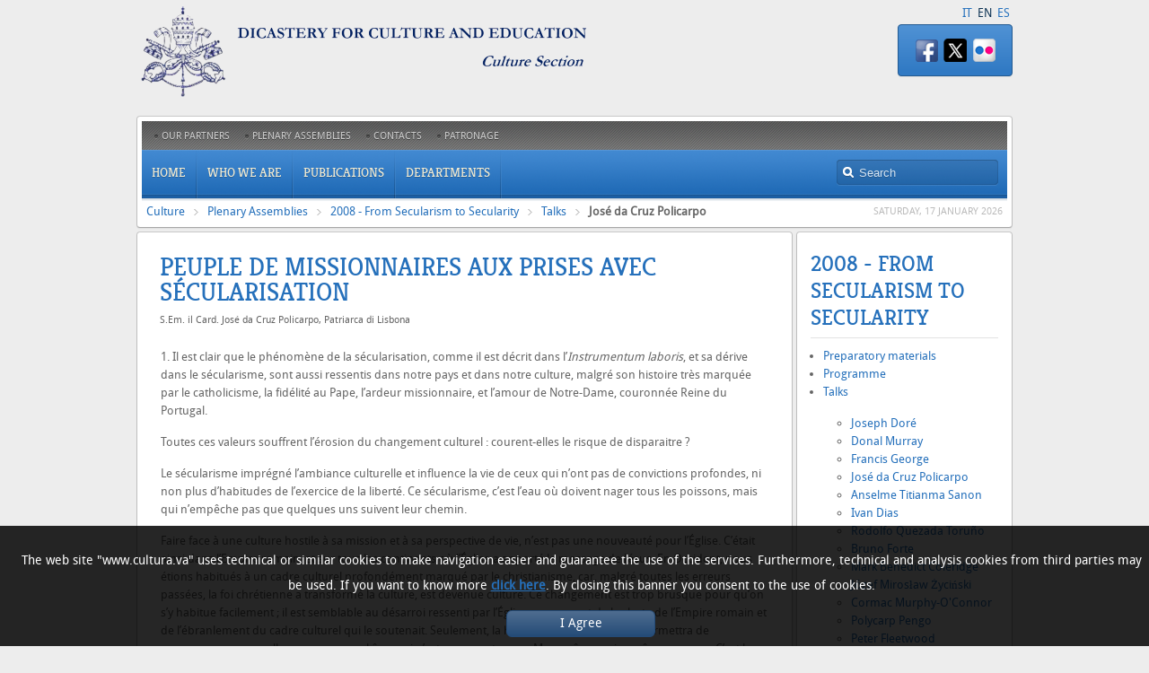

--- FILE ---
content_type: text/html; charset=UTF-8
request_url: https://www.theologia.va/content/cultura/en/plenarie/2008-dal-secolarismo-alla-secolarita/talks/paper1.html
body_size: 7649
content:



<!DOCTYPE HTML>


<html  lang="en_GB" >
<head>
    <meta charset="UTF-8">
    





<!-- BEGIN: SEO -->
<title>José da Cruz Policarpo</title>
<meta name="description" content="Talk to the Plenary Assembly of the Pontifical Council for Culture on Secularisation">
<meta name="keywords" content="">

<link rel="canonical" href="https://www.cultura.va/content/cultura/en/plenarie/2008-dal-secolarismo-alla-secolarita/talks/paper1.html">
<meta name="robots" content="index,follow">

<!-- BEGIN: OG -->
<meta property="og:title" content="José da Cruz Policarpo">

<meta property="og:description" content="Talk to the Plenary Assembly of the Pontifical Council for Culture on Secularisation">
<meta property="og:url" content="https://www.cultura.va/content/cultura/en/plenarie/2008-dal-secolarismo-alla-secolarita/talks/paper1.html">
<meta property="og:type" content="website">
<!-- END OG-->
<!-- END: SEO -->

    


<!-- Global site tag (gtag.js) - Google Analytics -->
<script async="true" src="https://www.googletagmanager.com/gtag/js?id=G-RKFB6H0V6X"></script>
<script>
  window.dataLayer = window.dataLayer || [];
  function gtag(){dataLayer.push(arguments);}
  gtag('js', new Date());
  gtag('config', 'G-RKFB6H0V6X');
</script>



    


<!-- BEGIN: headlibs -->
<link rel="stylesheet" href="/etc/clientlibs/foundation/main.min.77f07f85da93e61bb291da28df2065ac.css" type="text/css">
<link rel="stylesheet" href="/etc/designs/generics2/library/clientlibs.min.25498fb47f0d5f43eead9ee78241c07f.css" type="text/css">
<link rel="stylesheet" href="/etc/designs/revista/library/clientlibs.min.b0659687f82962b3af42e31ae776e3bf.css" type="text/css">
<link rel="stylesheet" href="/etc/designs/cultura/library/clientlibs.min.0e6f5c6fbd24643e682f1b05ecdd42dc.css" type="text/css">
<link rel="stylesheet" href="/etc/designs/revista/library/clientlibs/themes/blue.min.08672760c6d4708c53a538f6e1679b4a.css" type="text/css">
<script type="text/javascript" src="/etc/clientlibs/granite/jquery.min.e0cc37eb1ac1cf9f859edde97cb8dc9f.js"></script>
<script type="text/javascript" src="/etc/clientlibs/granite/utils.min.cd31222ac49213ace66f3568912db918.js"></script>
<script type="text/javascript" src="/etc/clientlibs/granite/jquery/granite.min.e26b5f40a34d432bee3ded1ccbdc7041.js"></script>
<script type="text/javascript" src="/etc/clientlibs/foundation/jquery.min.d7c42e4a257b8b9fe38d1c53dd20d01a.js"></script>
<script type="text/javascript" src="/etc/clientlibs/foundation/main.min.1705fea38fedb11b0936752ffe8a5fc6.js"></script>
<script type="text/javascript" src="/etc/designs/generics2/library/clientlibs.min.3c4d948cc1ae00387817c605328e2b0b.js"></script>
<script type="text/javascript" src="/etc/designs/revista/library/clientlibs.min.1bae2ea2b7aeb08f22a5bfae09bb2841.js"></script>
<script type="text/javascript" src="/etc/designs/cultura/library/clientlibs.min.4488efcd954dfd25a68d8ac107739efa.js"></script>

<!-- END: headlibs -->

    

    

    
    <link rel="icon" type="image/vnd.microsoft.icon" href="/etc/designs/cultura/favicon.ico">
    <link rel="shortcut icon" type="image/vnd.microsoft.icon" href="/etc/designs/cultura/favicon.ico">
    
    
</head>

<!-- BEGIN: body.jsp -->
<body id="page" class="page sidebar-a-right sidebar-b-right isblog  wrapper-default">   
   <div id="page-bg">
       <div>
           <div class="wrapper grid-block" style="min-height: 710px;">
               

<!-- BEGIN: header.jsp -->    
<header id="header">
    <div id="headerbar" class="grid-block">
        <div class="logo headerbanner">
                   

<!-- BEGIN LOGO -->
<a id="logo" href="/content/cultura/en.html" title="HOME">
<img title="Cultura" alt="Cultura" src="/content/cultura/en/_jcr_content/logo.img.png/1657878410647.png">
</a>

     
<!-- END LOGO --></div>

        <div class="languagesnav">
        

<!-- BEGIN languagesnav -->
        

            
            
            
            <a href="/content/cultura/it/plenarie/2008-dal-secolarismo-alla-secolarita/talks/paper1.html"> IT</a>
            
            
            
            <a class="current-language" href="/content/cultura/en/plenarie/2008-dal-secolarismo-alla-secolarita/talks/paper1.html"> EN</a>
            
            
            
            <a href="/content/cultura/es/plenarie/2008-dal-secolarismo-alla-secolarita/talks/paper1.html"> ES</a>




<!-- END languagesnav --></div>

        <div class="module mod-box mod-box-color color-color deepest">
            <div class="social">


<ul class="social-icons-special">

<li class="flickr"><a target="_blank" href="https://www.flickr.com/photos/church_culture_education/" title="Flickr"></a></li>
<li class="twitter"><a target="_blank" href="http://www.twitter.com/d_c_ed" title="Twitter"></a></li>
<li class="facebook"><a target="_blank" href="https://www.facebook.com/CultureEducationDicastery" title="Facebook"></a></li>
</ul>
</div>

        </div>
    </div>
    
    <section id="menublock" class="grid-block">        
        <div id="toolbar" class="grid-block">
            <div class="float-left" >
                <div class="module   deepest" style="min-width: 180px;">
                    <div class="parbase topnav menu menu-line-header">




<!-- BEGIN MENU -->


<ul class="menu menu-line">
    			<li class="level1 parent">
                    <a href="/content/cultura/en/collegamenti.html" class="level1 parent">
                        <span>Our partners</span>
                    </a>
                </li>
    			<li class="level1 parent">
                    <a href="/content/cultura/en/plenarie.html" class="level1 parent">
                        <span>Plenary Assemblies</span>
                    </a>
                </li>
    			<li class="level1 parent">
                    <a href="/content/cultura/en/contatti.html" class="level1 parent">
                        <span>Contacts</span>
                    </a>
                </li>
    			<li class="level1 parent">
                    <a href="/content/cultura/en/patrocini.html" class="level1 parent">
                        <span>Patronage</span>
                    </a>
                </li></ul><!-- END MENU -->
</div>
                    
                </div>
            </div>
      </div>       
      
        <div id="menubar" class="grid-block">
            <div class="parbase topnav menu">




<!-- BEGIN MENU -->




	    <nav id="menu">
	        <ul class="menu menu-dropdown">
	           <li class="level1 parent ">
	                <a href="/content/cultura/en.html" class="level1 parent"><span>Home</span></a></li>
	                                        
	                            <li class="level1 parent ">
	                                <a href="/content/cultura/en/organico.html" class="level1 parent"><span>Who we are</span></a>                                                     
	                            <div class="dropdown columns1" >                               
	                                <div class="dropdown-bg">
	                                    <div>
	                                        <div class="width100 column">
	                                            <ul class="level2" style="min-height: 30px; ">
	                                                        
	                            <li class="level2 ">
	                                <a href="/content/cultura/en/organico/profilo.html" class="level2"><span>Profile</span></a></li>                            
	                            <li class="level2 ">
	                                <a href="/content/cultura/en/organico/mendonca.html" class="level2"><span>Prefect</span></a></li>                            
	                            <li class="level2 ">
	                                <a href="/content/cultura/en/organico/membri.html" class="level2"><span>Members</span></a></li>                            
	                            <li class="level2 ">
	                                <a href="/content/cultura/en/organico/consultori.html" class="level2"><span>Consultors</span></a></li>                            
	                            <li class="level2 ">
	                                <a href="/content/cultura/en/organico/tighe.html" class="level2"><span>Secretary</span></a></li>                            
	                            <li class="level2 ">
	                                <a href="/content/cultura/en/organico/sottosegretario.html" class="level2"><span>Undersecretary</span></a></li>                            
	                            <li class="level2 ">
	                                <a href="/content/cultura/en/organico/sottosegretario2.html" class="level2"><span>Undersecretary</span></a></li>                            
	                            <li class="level2 ">
	                                <a href="/content/cultura/en/organico/sottosegretario1.html" class="level2"><span>Adjunct Undersecretary</span></a></li>                            
	                            <li class="level2 ">
	                                <a href="/content/cultura/en/organico/personale.html" class="level2"><span>Staff</span></a></li>                            
	                            <li class="level2 ">
	                                <a href="/content/cultura/en/organico/gia.html" class="level2"><span>Emeriti</span></a></li>             
	                                            </ul>
	                                        </div>
	                                    </div>
	                                </div>                              
	                            </div></li>                            
	                            <li class="level1 parent ">
	                                <a href="/content/cultura/en/pub.html" class="level1 parent"><span>Publications</span></a>                                                     
	                            <div class="dropdown columns1" >                               
	                                <div class="dropdown-bg">
	                                    <div>
	                                        <div class="width100 column">
	                                            <ul class="level2" style="min-height: 30px; ">
	                                                        
	                            <li class="level2 ">
	                                <a href="/content/cultura/en/pub/rivista.html" class="level2"><span>The Review</span></a></li>                            
	                            <li class="level2 ">
	                                <a href="/content/cultura/en/pub/documenti.html" class="level2"><span>Documents</span></a></li>                            
	                            <li class="level2 ">
	                                <a href="/content/cultura/en/pub/pubblicazioni.html" class="level2"><span>Books Journals Acts etc</span></a></li>                            
	                            <li class="level2 ">
	                                <a href="/content/cultura/en/pub/newsletter.html" class="level2"><span>Newsletter</span></a></li>                            
	                            <li class="level2 ">
	                                <a href="/content/cultura/en/pub/videos.html" class="level2"><span>Videos</span></a></li>                            
	                            <li class="level2 ">
	                                <a href="/content/cultura/en/pub/photos.html" class="level2"><span>Photos</span></a></li>             
	                                            </ul>
	                                        </div>
	                                    </div>
	                                </div>                              
	                            </div></li>                            
	                            <li class="level1 parent ">
	                                <a href="/content/cultura/en/dipartimenti.html" class="level1 parent"><span>Departments</span></a>                                                     
	                            <div class="dropdown columns1" >                               
	                                <div class="dropdown-bg">
	                                    <div>
	                                        <div class="width100 column">
	                                            <ul class="level2" style="min-height: 30px; ">
	                                                        
	                            <li class="level2 ">
	                                <a href="/content/cultura/en/dipartimenti/ateismo-e-non-credenza.html" class="level2"><span>Courtyard of the Gentiles</span></a></li>                            
	                            <li class="level2 ">
	                                <a href="/content/cultura/en/dipartimenti/beni-culturali.html" class="level2"><span>Cultural Heritage and Arts</span></a></li>                            
	                            <li class="level2 ">
	                                <a href="/content/cultura/en/dipartimenti/economia.html" class="level2"><span>Humanities</span></a></li>                            
	                            <li class="level2 ">
	                                <a href="/content/cultura/en/dipartimenti/com-linguaggi.html" class="level2"><span>Digital culture</span></a></li>                            
	                            <li class="level2 ">
	                                <a href="/content/cultura/en/dipartimenti/scienza-e-fede.html" class="level2"><span>Science and Faith</span></a></li>                            
	                            <li class="level2 ">
	                                <a href="/content/cultura/en/dipartimenti/sport.html" class="level2"><span>Sports</span></a></li>             
	                                            </ul>
	                                        </div>
	                                    </div>
	                                </div>                              
	                            </div></li>
	        </ul>
	    </nav>

<!-- END MENU -->
</div>

            <div class="search searchform">



<!-- BEGIN searchform -->
<div id="search">    
    <form id="searchbox" action="/content/cultura/en/ricerca.html">
      
        <input name="q" value="" placeholder="Search">
        <!-- input value="Search" type="submit"-->
    </form>
</div>
<!-- END searchform --></div>

            
        </div>        
        <div id="subbar" class="grid-block" >
            <div class="breadcrumb">
     <!-- Begin BREADCRUMB -->
     <div class="breadcrumbs">
     <a href="/content/cultura/en.html">Culture</a><a href="/content/cultura/en/plenarie.html">Plenary Assemblies</a><a href="/content/cultura/en/plenarie/2008-dal-secolarismo-alla-secolarita.html">2008 - From Secularism to Secularity</a><a href="/content/cultura/en/plenarie/2008-dal-secolarismo-alla-secolarita/talks.html">Talks</a><b>Jos&eacute; da Cruz Policarpo</b>
    </div>
    <!-- END BREADCRUMB --></div>

            <div class="time">




<script type="text/javascript">
jQuery(function() {
      jQuery.ajax({
          type: "GET",
          url: "paper1.time.html",
          dataType: "html",
          cache: false,
          data: "time=load",
          success: function(result) {              
              jQuery("#time_1762775427155").html(result);                           
          }
      });
});
</script>

<span id="time_1762775427155">

</span>
<!--  End Time  --></div>

        </div>                
    </section>         

</header>   
<!-- END: header.jsp -->
               
<!-- BEGIN: maincontent.jsp  -->
<div id="main" class="grid-block">
<div class="grid-box" id="maininner" style="min-height: 100px; width: 75%;">
    <section class="grid-block" id="content">
        <div id="system-message-container">
        </div>
        <div id="system">
              <div class="parsys innertop-1"><div class="textimage section">
<!-- BEGIN textimage -->
<article class="item">

        <header>
            
            <h1 class="title">Peuple de missionnaires aux prises avec s&eacute;cularisation</h1>
            
            <p class="meta">S.Em. il Card. Jos&eacute; da Cruz Policarpo, Patriarca di Lisbona</p>
            
       </header>
       <div class="clear"></div>
        
    <div class="text"><p>1. Il est clair que le phénomène de la sécularisation, comme il est décrit dans l’<i>Instrumentum laboris</i>, et sa dérive dans le sécularisme, sont aussi ressentis dans notre pays et dans notre culture, malgré son histoire très marquée par le catholicisme, la fidélité au Pape, l’ardeur missionnaire, et l’amour de Notre-Dame, couronnée Reine du Portugal.</p>
<p>Toutes ces valeurs souffrent l’érosion du changement culturel&nbsp;: courent-elles le risque de disparaitre&nbsp;?</p>
<p>Le sécularisme imprégné l’ambiance culturelle et influence la vie de ceux qui n’ont pas de convictions profondes, ni non plus d’habitudes de l’exercice de la liberté. Ce sécularisme, c’est l’eau où doivent nager tous les poissons, mais qui n’empêche pas que quelques uns suivent leur chemin.</p>
<p>Faire face à une culture hostile à sa mission et à sa perspective de vie, n’est pas une nouveauté pour l’Église. C’était ainsi dans l’Empire romain, et sur tous les continents où l’Église a apporté le message de Jésus. En Occident, nous étions habitués à un cadre culturel profondément marqué par le christianisme, car, malgré toutes les erreurs passées, la foi chrétienne a transformé la culture, est devenue culture. Ce changement est trop brusque pour qu’on s’y habitue facilement&nbsp;; il est semblable au désarroi ressenti par l’Église au moment de la chute de l’Empire romain et de l’ébranlement du cadre culturel qui le soutenait. Seulement, la hardiesse de l’Esprit nous permettra de recommencer pour aller vers un nouvel âge, qui n’est pas un retour au Moyen-âge, mais un âge nouveau. C’est la hardiesse de l’espérance. Dans la première partie de l’<i>Instrumentum laboris</i>, j’ai senti le manque de signes d’espérance. En toutes ces circonstances de l’histoire, l’Église doit pouvoir discerner des «&nbsp;signes&nbsp;», «&nbsp;signes des temps&nbsp;», les nouvelles chances du Royaume.</p>
<p>Pour faire face aux nouveaux défis de la mission, l’Église se heurte à des difficultés à l’intérieur d’elle-même&nbsp;: son langage, sa façon d’entrer en rapport avec la société, ses structures et ses lois, et surtout une religiosité vécue sans la force transformatrice de la foi. Une Église qui défend le&nbsp;<i>statu quo</i>, acquis au long des siècles, mais faible dans l’ardeur de la foi et dans la fidélité à Jésus-Christ, est vulnérable à ces changements culturels.</p>
<p>2. Comme dans tous les milieux culturels où l’Église annonce Jésus-Christ, face à une culture sécularisée, l’Église est confrontée à deux attitudes, apparemment irréconciliables&nbsp;: la rupture ou l’identification avec beaucoup de valeurs qui, dans leur inspiration foncière, sont communes à celles qu’elle propose. Le dilemme s’est déjà présenté à Jésus devant les pharisiens et les docteurs de la loi&nbsp;: rien de la Thora ne passera, mais le Royaume des Cieux exige une rupture qui permet de semer l’avenir.</p>
<p>3. Mais parlons de l’esprit de mission, une des lignes de force de l’identité spirituelle des catholiques portugais. Comment résistent-ils dans une culture séculariste&nbsp;? Je suis convaincu qu’un vrai esprit de mission, enraciné dans l’expérience de la foi, est le dynamisme qui peut pénétrer le mieux dans cette culture sécularisée.</p>
<p>3.1. Tout d’abord, il faut le reconnaître, on assiste à une sécularisation de l’esprit de mission qui s’exprime dans la solidarité de personnes et d’institutions. Au niveau de l’État laïque, on s’efforce de démontrer que l’État peut résoudre les problèmes sociaux et favoriser l’entraide entre personnes, sans faire appel à l’Église. Celle-ci n’a pas l’exclusivité du service social. Les prophètes de la laïcisation de la société parlent d’une «&nbsp;éthique républicaine&nbsp;» qui montre la capacité de la République à construire une société solidaire. D’un autre côté, de puissantes organisations non gouvernementales (ONG) mobilisent la société civile dans cet esprit de mission humanitaire à portée internationale. Beaucoup de chrétiens sont engagés dans ces missions.</p>
<p>3.2. À l’intérieur de l’Église, surgissent de nouvelles expressions de la mission «&nbsp;ad gentes&nbsp;».</p>
<p>Le nombre du personnel missionnaire, prêtres, religieuses et laïcs, qui part en mission pour de longues durées est encore impressionnant. Surtout parmi les jeunes universitaires, beaucoup font l’expérience de partir en mission pour des durées plus courtes, d’un an ou de quelques mois, en accord avec les Églises locales, surtout en Afrique de langue portugaise. Uniquement pour Lisbonne, des centaines de jeunes universitaires s’engagent chaque année. Des structures permanentes de type ONG ont vu le jour, comme «&nbsp;<i>Les laïcs pour le développement</i>&nbsp;». Ces expériences missionnaires de courte durée sont, parfois, le chantier où mûrissent des vocations missionnaires, sacerdotales, religieuses et laïques.</p>
<p>3.3. Mais le grand défi pastoral pour l’Église, c’est de susciter un sens de la mission, la joie et l’urgence de témoigner de la foi dans la société que les croyants partagent avec tous les autres. Il s’agit de découvrir la simplicité de la mission. C’était le défi du&nbsp;<i>Congrès International pour la Nouvelle Évangélisation</i>. Le peuple de Lisbonne a montré qu’il est prêt à accepter des expressions publiques de la mission de l’Église dans les espaces profanes. Dans le grand rassemblement de clôture, autour de l’image de Notre-Dame de Fatima, un million de personnes environ a cheminé ensemble dans une procession de lumière.</p>
<p>Un aspect très important de la mission dans le climat culturel de la sécularisation, est l’action des chrétiens laïcs au cœur des réalités terrestres. Avec la crise de l’Action Catholique et le surgissement des mouvements charismatiques, cette dimension de la mission est tombée dans l’oubli&nbsp;; dans les structures pastorales, presque rien n’est orienté vers une aide spécifique à ces chrétiens et à leur mission. À Lisbonne, nous nous efforçons de valoriser cette mission, en proposant aux chrétiens de faire, en groupe, une lecture des réalités de la société, à la lumière de la Doctrine Sociale de l’Église. La Parole de Dieu et l’enseignement de l’Église sont les phares qui illuminent cette lecture croyante des réalités actuelles.</p>
<p>Je continue à croire que, en termes culturels, même en des eaux insalubres, il est possible de nager en direction de justes choix de vie et de liberté.</p>
<p></p>
</div><br style="clear:both;" /><div class="clear"></div>
    

</article>
<!-- END textimage --></div>

</div>
       
        </div>
    </section>
</div>
            
<aside class="grid-box" id="sidebar-a-interno" style="min-height: 100px; width:25%;">
    <div class="grid-box width100 grid-v">
        <div class="module mod-box badge-free deepest">   
            <div class="parsys iparsys bottom-a12"><div class="section"><div class="new"></div>
</div><div class="iparys_inherited"><div class="parsys iparsys bottom-a12"><div class="sectionmenu section">
      

<!-- BEGIN sectionmenu --> 
                   




          
       <div class="rootTreeDiv siv-sectionmenu">
               
                    
            
                <h2 class="pagepreview_title"><a href="/content/cultura/en/plenarie/2008-dal-secolarismo-alla-secolarita.html" class="preview_title">2008 - From Secularism to Secularity</a></h2>
                <ul class="rootTreeUl filetree treeview ">
                    <li class=" secmenu-item-li">
                                        <div class="secmenu-item-container-1">
                                          <span class="file secmenu-item-center-1">
                                            <a href="/content/cultura/en/plenarie/2008-dal-secolarismo-alla-secolarita/prep.html">Preparatory materials</a>
                                          </span>
                                        </div></li><li class=" secmenu-item-li">
                                        <div class="secmenu-item-container-2">
                                          <span class="file secmenu-item-center-2">
                                            <a href="/content/cultura/en/plenarie/2008-dal-secolarismo-alla-secolarita/programma.html">Programme</a>
                                          </span>
                                        </div></li><li class=" secmenu-item-li">
                                        <div class="secmenu-item-container-3">
                                          <span class="folder secmenu-item-center-3">
                                            <a href="/content/cultura/en/plenarie/2008-dal-secolarismo-alla-secolarita/talks.html">Talks</a>
                                          </span>
                                        </div><ul><li class=" secmenu-item-li">
                                        <div class="secmenu-item-container-internal">
                                          <span class="file secmenu-item-center-internal">
                                            <a href="/content/cultura/en/plenarie/2008-dal-secolarismo-alla-secolarita/talks/paper15.html">Joseph Dor&eacute;</a>
                                          </span>
                                        </div></li><li class=" secmenu-item-li">
                                        <div class="secmenu-item-container-internal">
                                          <span class="file secmenu-item-center-internal">
                                            <a href="/content/cultura/en/plenarie/2008-dal-secolarismo-alla-secolarita/talks/paper16.html">Donal Murray</a>
                                          </span>
                                        </div></li><li class=" secmenu-item-li">
                                        <div class="secmenu-item-container-internal">
                                          <span class="file secmenu-item-center-internal">
                                            <a href="/content/cultura/en/plenarie/2008-dal-secolarismo-alla-secolarita/talks/paper.html">Francis George</a>
                                          </span>
                                        </div></li><li class=" secmenu-item-li">
                                        <div class="secmenu-item-container-internal">
                                          <span class="file secmenu-item-center-internal">
                                            <a href="/content/cultura/en/plenarie/2008-dal-secolarismo-alla-secolarita/talks/paper1.html" class="attuale">Jos&eacute; da Cruz Policarpo</a>
                                          </span>
                                        </div></li><li class=" secmenu-item-li">
                                        <div class="secmenu-item-container-internal">
                                          <span class="file secmenu-item-center-internal">
                                            <a href="/content/cultura/en/plenarie/2008-dal-secolarismo-alla-secolarita/talks/paper2.html">Anselme Titianma Sanon</a>
                                          </span>
                                        </div></li><li class=" secmenu-item-li">
                                        <div class="secmenu-item-container-internal">
                                          <span class="file secmenu-item-center-internal">
                                            <a href="/content/cultura/en/plenarie/2008-dal-secolarismo-alla-secolarita/talks/paper3.html">Ivan Dias</a>
                                          </span>
                                        </div></li><li class=" secmenu-item-li">
                                        <div class="secmenu-item-container-internal">
                                          <span class="file secmenu-item-center-internal">
                                            <a href="/content/cultura/en/plenarie/2008-dal-secolarismo-alla-secolarita/talks/paper4.html">Rodolfo Quezada Toru&ntilde;o</a>
                                          </span>
                                        </div></li><li class=" secmenu-item-li">
                                        <div class="secmenu-item-container-internal">
                                          <span class="file secmenu-item-center-internal">
                                            <a href="/content/cultura/en/plenarie/2008-dal-secolarismo-alla-secolarita/talks/paper5.html">Bruno Forte</a>
                                          </span>
                                        </div></li><li class=" secmenu-item-li">
                                        <div class="secmenu-item-container-internal">
                                          <span class="file secmenu-item-center-internal">
                                            <a href="/content/cultura/en/plenarie/2008-dal-secolarismo-alla-secolarita/talks/paper6.html">Mark Benedict Coleridge</a>
                                          </span>
                                        </div></li><li class=" secmenu-item-li">
                                        <div class="secmenu-item-container-internal">
                                          <span class="file secmenu-item-center-internal">
                                            <a href="/content/cultura/en/plenarie/2008-dal-secolarismo-alla-secolarita/talks/paper7.html">J&oacute;zef Mirosław Życiński</a>
                                          </span>
                                        </div></li><li class=" secmenu-item-li">
                                        <div class="secmenu-item-container-internal">
                                          <span class="file secmenu-item-center-internal">
                                            <a href="/content/cultura/en/plenarie/2008-dal-secolarismo-alla-secolarita/talks/paper8.html">Cormac Murphy-O'Connor</a>
                                          </span>
                                        </div></li><li class=" secmenu-item-li">
                                        <div class="secmenu-item-container-internal">
                                          <span class="file secmenu-item-center-internal">
                                            <a href="/content/cultura/en/plenarie/2008-dal-secolarismo-alla-secolarita/talks/paper9.html">Polycarp Pengo</a>
                                          </span>
                                        </div></li><li class=" secmenu-item-li">
                                        <div class="secmenu-item-container-internal">
                                          <span class="file secmenu-item-center-internal">
                                            <a href="/content/cultura/en/plenarie/2008-dal-secolarismo-alla-secolarita/talks/paper10.html">Peter Fleetwood</a>
                                          </span>
                                        </div></li><li class=" secmenu-item-li">
                                        <div class="secmenu-item-container-internal">
                                          <span class="file secmenu-item-center-internal">
                                            <a href="/content/cultura/en/plenarie/2008-dal-secolarismo-alla-secolarita/talks/paper11.html">Joseph Vu Duy Thong</a>
                                          </span>
                                        </div></li><li class=" secmenu-item-li">
                                        <div class="secmenu-item-container-internal">
                                          <span class="file secmenu-item-center-internal">
                                            <a href="/content/cultura/en/plenarie/2008-dal-secolarismo-alla-secolarita/talks/paper12.html">John M. Prior</a>
                                          </span>
                                        </div></li><li class=" secmenu-item-li">
                                        <div class="secmenu-item-container-internal">
                                          <span class="file secmenu-item-center-internal">
                                            <a href="/content/cultura/en/plenarie/2008-dal-secolarismo-alla-secolarita/talks/paper13.html">Guy-Paul Noujaim</a>
                                          </span>
                                        </div></li><li class=" secmenu-item-li">
                                        <div class="secmenu-item-container-internal">
                                          <span class="file secmenu-item-center-internal">
                                            <a href="/content/cultura/en/plenarie/2008-dal-secolarismo-alla-secolarita/talks/paper14.html">Wilfrid Fox Napier</a>
                                          </span>
                                        </div></li></ul></li><li class=" secmenu-item-li">
                                        <div class="secmenu-item-container-4">
                                          <span class="file secmenu-item-center-4">
                                            <a href="/content/cultura/en/plenarie/2008-dal-secolarismo-alla-secolarita/discorso.html">Pope's Discourse</a>
                                          </span>
                                        </div></li><li class=" secmenu-item-li">
                                        <div class="secmenu-item-container-5">
                                          <span class="file secmenu-item-center-5">
                                            <a href="/content/cultura/en/plenarie/2008-dal-secolarismo-alla-secolarita/sintesi.html">Synthesis</a>
                                          </span>
                                        </div></li>
                </ul>    
            
           
      </div>
    
<!-- END sectionmenu --> </div>

</div>
</div>
</div>

        </div>
    </div>
</aside>
</div>        
 <!-- END: maincontent.jsp  --> 
               

<!-- BEGIN: footer.jsp -->
<footer id="footer" class="grid-block">
    <a id="totop-scroller" href="#page"></a>
    <div class="module deepest">
        <div class="menu-line-footer parbase topnav menu">




<!-- BEGIN MENU -->


<ul class="menu menu-line">
    			<li class="level1 parent">
                    <a href="/content/cultura/en/contatti.html" class="level1 parent">
                        <span>Contacts</span>
                    </a>
                </li>
    			<li class="level1 parent">
                    <a href="/content/cultura/en/dove-siamo.html" class="level1 parent">
                        <span>Where are we</span>
                    </a>
                </li>
    			<li class="level1 parent">
                    <a href="/content/cultura/en/mappa-del-sito.html" class="level1 parent">
                        <span>Site Map</span>
                    </a>
                </li>
    			<li class="level1 parent">
                    <a href="/content/cultura/en/privacy-policy.html" class="level1 parent">
                        <span>Privacy Policy</span>
                    </a>
                </li>
    			<li class="level1 parent">
                    <a href="/content/cultura/en/cookie-policy.html" class="level1 parent">
                        <span>Cookie Policy</span>
                    </a>
                </li></ul><!-- END MENU -->
</div>

        <div class="parsys footer1">
</div>

    </div>
    <div class="popup cookies-popup">





        <div id="spc-popup-cookie" class="hide-popup">
            
            <div class="description">
                <p>The web site &quot;www.cultura.va&quot; uses technical or similar cookies to make navigation easier and guarantee the use of the services. Furthermore, technical and analysis cookies from third parties may be used. If you want to know more&nbsp;<a href="/content/cultura/en/cookie-policy.html" target="_blank">click here</a>. By closing this banner you consent to the use of cookies.</p>

            </div>
           
            <div class="button-box">
                <div class="btn-accept">
                    <a>
                        
                        I Agree
                        
                    </a>
                </div>
            </div>
    </div>
    <script type="text/javascript">
        jQuery(document).ready(function() {SPCPopupCookies.initCookies('cultura');});
    </script>
        
</div>

</footer>
<!-- END: footer.jsp -->
 
           </div>
        </div>
  </div>
</body>
<!-- END: body.jsp -->
</html>


--- FILE ---
content_type: text/html;charset=UTF-8
request_url: https://www.theologia.va/content/cultura/en/plenarie/2008-dal-secolarismo-alla-secolarita/talks/paper1.time.html?time=load&_=1768679248195
body_size: 129
content:







<!--  Init Time  -->
<div class="time">
    <time datetime="2026-47-17">Saturday, 17 January 2026</time>
</div>
<!--  End Time  -->